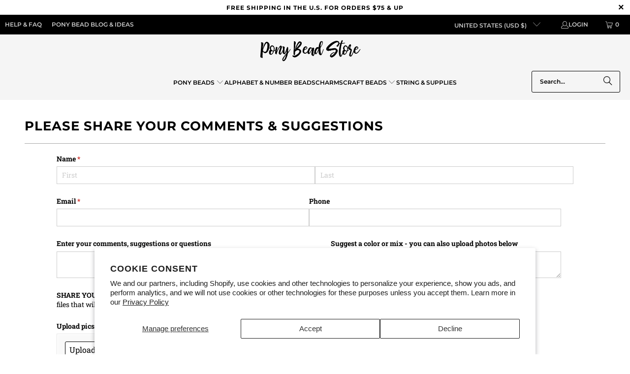

--- FILE ---
content_type: application/javascript; charset=utf-8
request_url: https://www.cognitoforms.com/s/Ff_Oz3kH-kO_Y-ogLTZ71A
body_size: 219
content:
(function(){window.Cognito=window.Cognito||{};var t=document.currentScript||document.scripts[document.scripts.length-1],n=document.createElement("script");n.type="text/javascript";n.src="https://www.cognitoforms.com/svc/load-form/script/seamless.js";n.setAttribute("data-key","Ff_Oz3kH-kO_Y-ogLTZ71A");n.setAttribute("data-namespace","CognitoV2");n.setAttribute("data-compat-namespace","Cognito");t.nextSibling?t.parentNode.insertBefore(n,t.nextSibling):t.parentNode.appendChild(n);Cognito.resources={};Cognito.load=function(){if(window.CognitoV2&&CognitoV2.compat)CognitoV2.compat.load.apply(CognitoV2.compat,arguments);else{var n=arguments;Cognito.deferredLoad=function(t){delete Cognito.deferredLoad;t.load.apply(t,n)}}}})()